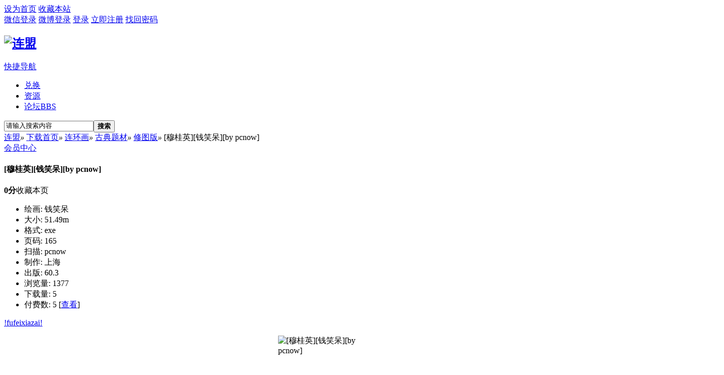

--- FILE ---
content_type: text/html; charset=gbk
request_url: http://www.shuqu.net/plugin.php?id=mini_download:index&mod=view&sid=1673
body_size: 44371
content:
<!DOCTYPE html PUBLIC "-//W3C//DTD XHTML 1.0 Transitional//EN" "http://www.w3.org/TR/xhtml1/DTD/xhtml1-transitional.dtd">
<html xmlns="http://www.w3.org/1999/xhtml">
<head>
<meta http-equiv="Content-Type" content="text/html; charset=gbk" />
<title>[穆桂英][钱笑呆][by pcnow] 古典题材 - 修图版 下载 连盟下载 -  连盟 -  Powered by Discuz!</title>

<meta name="keywords" content="pcnow" />
<meta name="description" content=",连盟" />
<meta name="generator" content="Discuz! X3.2" />
<meta name="author" content="Discuz! Team and Comsenz UI Team" />
<meta name="copyright" content="2001-2013 Comsenz Inc." />
<meta name="MSSmartTagsPreventParsing" content="True" />
<meta http-equiv="MSThemeCompatible" content="Yes" />
<base href="http://www.shuqu.net/" /><link rel="stylesheet" type="text/css" href="data/cache/style_9_common.css?fE6" /><script type="text/javascript">var STYLEID = '9', STATICURL = 'static/', IMGDIR = 'static/image/common', VERHASH = 'fE6', charset = 'gbk', discuz_uid = '0', cookiepre = '9RHH_2132_', cookiedomain = '', cookiepath = '/', showusercard = '0', attackevasive = '0', disallowfloat = 'newthread', creditnotice = '2|连盟币|,3|贡献|', defaultstyle = '', REPORTURL = 'aHR0cDovL3d3dy5zaHVxdS5uZXQvcGx1Z2luLnBocD9pZD1taW5pX2Rvd25sb2FkOmluZGV4Jm1vZD12aWV3JnNpZD0xNjcz', SITEURL = 'http://www.shuqu.net/', JSPATH = 'data/cache/', CSSPATH = 'data/cache/style_', DYNAMICURL = '';</script>
<script src="data/cache/common.js?fE6" type="text/javascript"></script>
        <meta http-equiv="X-UA-Compatible" content="IE=6" />
<meta http-equiv="X-UA-Compatible" content="IE=7" />
<meta http-equiv="X-UA-Compatible" content="IE=8" />
<meta http-equiv="X-UA-Compatible" content="IE=9" />
<meta http-equiv="X-UA-Compatible" content="IE=edge" />

<script language="javascript" type="text/javascript">
<!-- 
if (top.location != self.location) top.location=self.location;
// -->
</script>
<script language="javascript" type="text/javascript">
function killErrors() {
return true;
}
window.onerror = killErrors;
</script>


<!--[if IE 6]>
<script src="template/damei_tan21/image/DD_belatedPNG_0.0.8a-min.js?fE6" type="text/javascript"></script>
<script type="text/javascript">
DD_belatedPNG.fix('*');	
</script>
<![endif]--> 






<meta name="application-name" content="连盟" />
<meta name="msapplication-tooltip" content="连盟" />
<meta name="msapplication-task" content="name=门户;action-uri=http://www.shuqu.net/portal.php;icon-uri=http://www.shuqu.net/static/image/common/portal.ico" /><meta name="msapplication-task" content="name=论坛;action-uri=http://www.shuqu.net/forum.php;icon-uri=http://www.shuqu.net/static/image/common/bbs.ico" />


<script type="text/javascript">
var tpldir='./template/damei_tan21';
</script>
<script src="./template/damei_tan21/js/jquery.js" type="text/javascript"></script>
    <script type="text/javascript">
    	var jq=jQuery.noConflict();
    </script>



<script type="text/javascript">
   var zhuanti = jQuery.noConflict();
 
     zhuanti(document).ready(function() {
  	  
 zhuanti('.syjyjl dl:first').addClass('active');
  	 
 zhuanti('.syjyjl dl').hover(function(){
 
 zhuanti(this).addClass('active').siblings().removeClass('active');
 });
 
  });

  </script>
  
  <script type="text/javascript">
   var dongzhiw = jQuery.noConflict();
 
     dongzhiw(document).ready(function() {
  	  
 dongzhiw('.syjyjl2 dl:first').addClass('active');
  	 
 dongzhiw('.syjyjl2 dl').hover(function(){
 
 dongzhiw(this).addClass('active').siblings().removeClass('active');
 });
 
  });

  </script>
  
  <script type="text/javascript">
   var renw = jQuery.noConflict();
 
     renw(document).ready(function() {
  	  
 renw('.syjyjl3 dl:first').addClass('active');
  	 
 renw('.syjyjl3 dl').hover(function(){
 
 renw(this).addClass('active').siblings().removeClass('active');
 });
 
  });

  </script>



</head>

<body id="nv_plugin" class="pg_mini_download" onkeydown="if(event.keyCode==27) return false;">
<div id="append_parent"></div><div id="ajaxwaitid"></div>
        
        
        <div class="bottombg">

<div id="qmenu_menu" class="p_pop blk" style="display: none;">
<div class="ptm pbw hm">
请 <a href="javascript:;" class="xi2" onclick="lsSubmit()"><strong>登录</strong></a> 后使用快捷导航<br />没有帐号？<a href="member.php?mod=register" class="xi2 xw1">立即注册</a>
</div>
<div id="fjump_menu" class="btda"></div></div><div id="hd">

<!-- topnav -->
<div id="wi_toptb" class="cl">

  <div class="cl wp">
  
  <div class="z">

                  <a href="javascript:;"  onclick="setHomepage('http://www.shuqu.net/');">设为首页</a>
                  <a href="http://www.shuqu.net/"  onclick="addFavorite(this.href, '连盟');return false;">收藏本站</a>
            
      
      
        
  

    </div>

    <div class="y">

      
  <a href="#">微信登录</a>
  
  <a href="#">微博登录</a>

      <a href="member.php?mod=logging&amp;action=login&amp;referer=" onClick="showWindow('login', this.href);return false;" title="登录">登录</a>

      <a href="member.php?mod=register" title="立即注册">立即注册</a>

      <a href="javascript:;" onClick="showWindow('login', 'member.php?mod=logging&action=login&viewlostpw=1')" title="找回密码">找回密码</a>
      
      <span class="wi_tpipe"></span>


      

        

    </div>

  </div>

</div>


  <!--切换风格-->

<div id="wist_menu" class="wi_pop" style="display: none;">

  <ul class="wi_skin cl">

    <li onClick="extstyle('')" title="时尚酷黑"><i></i></li>
              

  </ul>      

</div>

<!-- /topnav -->

<div class="wp">
<div class="hdc cl"><h2><a href="./" title="连盟"><img src="template/damei_tan21/image/logo.png" alt="连盟" border="0" /></a></h2>



<div id="wi_wrap">
<div id="nv">
<a href="javascript:;" id="qmenu" onMouseOver="delayShow(this, function () {showMenu({'ctrlid':'qmenu','pos':'34!','ctrlclass':'a','duration':2});showForummenu(0);})">快捷导航</a>
 <ul>
  <li class="xnv_1"id="mn_N5116" ><a href="plugin.php?id=dc_mall:dc_mall" hidefocus="true"  >兑换</a></li>				
<li class="xnv_2"id="mn_N1bcb" ><a href="plugin.php?id=mini_download:index&mod=default" hidefocus="true"  >资源</a></li>				
<li class="xnv_3"id="mn_forum" ><a href="forum.php" hidefocus="true" title="BBS"  >论坛<span>BBS</span></a></li>				
				
				
				
				
			
</ul>
 
  </div>
</div>



<div class="p_pop h_pop" id="mn_userapp_menu" style="display: none"></div><div id="mu" class="cl">
<ul class="cl " id="snav_mn_userapp" style="display:none">
</ul>
</div><script src="https://imgtu.com/sdk/pup.js" type="text/javascript" data-url="https://imgtu.com/upload" data-auto-insert="bbcode-embed-medium"></script>
<div id="scbar" class="cl">
<form id="scbar_form" method="post" autocomplete="off" onsubmit="searchFocus($('scbar_txt'))" action="search.php?searchsubmit=yes" target="_blank">
<input type="hidden" name="mod" id="scbar_mod" value="search" />
<input type="hidden" name="formhash" value="422fc59f" />
<input type="hidden" name="srchtype" value="title" />
<input type="hidden" name="srhfid" value="0" />
<input type="hidden" name="srhlocality" value="plugin::mini_download" />
<table cellspacing="0" cellpadding="0">
<tr>
<td class="scbar_hot_td">
<div id="scbar_hot">
</div>
</td>
<td class="scbar_txt_td"><input type="text" name="srchtxt" id="scbar_txt" value="请输入搜索内容" autocomplete="off" /></td>

<td class="scbar_btn_td"><button type="submit" name="searchsubmit" id="scbar_btn" sc="1" class="pn pnc" value="true"><strong class="xi2">搜索</strong></button></td>

</tr>
</table>
</form>
</div>
<ul id="scbar_type_menu" class="p_pop" style="display: none;"><li><a href="javascript:;" rel="forum" class="curtype">帖子</a></li><li><a href="javascript:;" rel="user">用户</a></li></ul>
<script type="text/javascript">
initSearchmenu('scbar', '');
</script>
</div>


<ul class="p_pop h_pop" id="plugin_menu" style="display: none">  <li><a href="plugin.php?id=luckypost:show" id="mn_plink_show">发帖际遇</a></li>
 </ul>


</div>






</div>




<script type="text/javascript">
go();	
</script>


<div id="wp" class="wp">

<link rel="stylesheet" type="text/css" href="source/plugin/mini_download/css/mini_download.css" />
<!--顶部 -->
<div id="pt" class="bm cl">
    <div class="z">
        <a href="./" class="nvhm" title="首页">连盟</a><em>&raquo;</em>
<a href="plugin.php?id=mini_download:index&mod=default">下载首页</a><em>&raquo;</em>
<a href="plugin.php?id=mini_download:index&c=1">连环画</a><em>&raquo;</em>
<a href="plugin.php?id=mini_download:index&c=1&d=1">古典题材</a><em>&raquo;</em>
<a href="plugin.php?id=mini_download:index&c=1&d=1&nsd=12">修图版</a><em>&raquo;</em>
[穆桂英][钱笑呆][by pcnow]
    </div>
<div class="y">
    <a href="plugin.php?id=mini_download:mini_download_user" target="_blank">会员中心</a>
    </div>
</div>
<div class="clear"></div>
<!--顶部 -->
<!--  内容  -->

<div id="minicontainer">

        <div class="clearfix">      

        <div id="content">

                <div class="appTitle clearfix">


            <div class="appdiscrib">

                <h4>[穆桂英][钱笑呆][by pcnow]</h4>

                <p><span class="bStar" title="推荐星级"><i style="width:00%"></i></span><strong title="网友评分">0分</strong><a onclick="showWindow('favorites', 'plugin.php?id=mini_download:index&mod=favorites&sid=1673&title=[穆桂英][钱笑呆][by pcnow]&formhash=422fc59f', 'get', 0)">收藏本页</a></p>
                 <div class="clear"></div>
                <ul class="clearfix">
<li>绘画:&nbsp;钱笑呆</li><li>大小:&nbsp;51.49m</li><li>格式:&nbsp;exe</li><li>页码:&nbsp;165</li><li>扫描:&nbsp;pcnow</li><li>制作:&nbsp;上海</li><li>出版:&nbsp;60.3</li><li>浏览量:&nbsp;1377</li>
<li>下载量:&nbsp;5</li>
<li>付费数:&nbsp;5&nbsp;[<a href="javascript:;" onclick="showWindow('recordview', 'plugin.php?id=mini_download:index&mod=recordview&sid=1673'+REPORTURL);return false;">查看</a>]</li>  
                                    </ul>
             
                               <p class="download-btns"><a class="oppose" id="paylistview" href="plugin.php?id=mini_download:index&amp;mod=view&amp;sid=1673#minidown">!fufeixiazai!</a></p>
                                              </p>

            </div>

            <img style="cursor:pointer;width:180px;height:130px;margin:auto;overflow:hidden;display:block;}" title="[穆桂英][钱笑呆][by pcnow]" onclick="zoom(this, '', 0)" src="http://i1.fuimg.com/7021/35d0e1f1de96e469.jpg " alt="[穆桂英][钱笑呆][by pcnow]"/>
        </div>


        <div class="clear"></div>

<h3 class="subTitle"><span class="title">详细介绍</span><b class="whiteLine"></b>
<!-- 百度分享 -->
<!-- 百度分享 -->
</h3>
                  <div class="intro">
         <br>
                       <br>
  关键字：
                                                 <a href="plugin.php?id=mini_download:index&amp;key=pcnow">pcnow</a>
                            <br>
   <center>
                       <!-- qq分享 -->
                                              <!-- qq分享 -->
                      </center>
</div>


 <div class="clear"></div>




<!--截图-->    <style>
   /*应用截图动画*/
div.appPhoto{ position:relative; width:552px; height:400px; padding:20px 54px 0;  margin-bottom:20px;}
div.appPhoto a{ width:48px; height:104px; background:url(source/plugin/mini_download/images/focus.jpg) no-repeat;}
div.appPhoto a.focLeft{ position:absolute;top:140px; left:0px; background-position:0 0;}
div.appPhoto a.focRight{ position:absolute;top:140px; right:0px; background-position:-49px 0;}
div.appPhoto a.fldisable{ position:absolute;top:140px; left:0px; background-position:0 -105px; cursor:text;}
div.appPhoto a.frdisable{ position:absolute;top:140px; right:0px; background-position:-49px -105px; cursor:text;}
div.appPhoto div.inner{ width:552px; height:400px; position:relative; overflow:hidden;}
div.inner ul#appPhotos{ position:absolute; left:0px; top:0px; height:400px;}
div.inner ul#appPhotos li{width:515px; height:400px; padding:0 18px; float:left;}
div.inner ul#appPhotos li img{max-width:515px; max-height:400px; border:none;}
   </style>
<h3 class="subTitle"><span class="title">相关截图</span><b class="whiteLine"></b></h3>
        <div class="appPhoto">
            <a href="javascript:;" class="fldisable" id="appPhotoLeft"></a>
            <a href="javascript:;" class="focRight" id="appPhotoRight"></a>
            <div class="inner">
                <ul class="clearfix" id="appPhotos">
               
              
                                <li><img src="http://i1.fuimg.com/7021/35d0e1f1de96e469.jpg" class="img" onclick="zoom(this, '', 0)"></li>	
                     
                  
                                <li><img src="http://i1.fuimg.com/7021/393117267e6c955e.jpg" class="img" onclick="zoom(this, '', 0)"></li>	
                     
               </ul>
            </div>
        </div>
 <div class="clear"></div>
<script src="source/plugin/mini_download/js/view-apkEffect.js" type="text/javascript"></script>
    


 
<!--截图--> 

                
<h3 class="subTitle" id="minidown"><span class="title">下载列表</span><b class="whiteLine"></b></h3>
      <div class="intro">
     <ul>

                                  <li class="style2li" onmouseover="this.className='style2lihover'" onmouseout="this.className='style2li'">
                   <img src="source/plugin/mini_download/images/down.png" style="margin-right:8px;">
                   <a href="javascript:;" onclick="showDialog('下载要扣除： &nbsp;5&nbsp;连盟币，您确定下载吗？<br>已支付过的用户，不会重复扣费。', 'confirm', '消费提示',  function () { window.location.href='plugin.php?id=mini_download:index&mod=otherdown&sid=1673&key=0'; return false; })">密码：hgar&nbsp;&nbsp;</a> 
                </li>
                                     </ul>
  </div>
 
 

<h3 class="subTitle"><span class="title">会员评论</span><b class="whiteLine"></b></h3>
   <!-- 评论框 --> 
<div class="cl">
                               <form method="post" action="plugin.php?id=mini_download:index&amp;applysubmit=true" name="applyform">
                                   <input type="hidden" name="display" id="display" value="1" />
                                   <input type="hidden" name="sid" id="sid" value="1673" />
                                   <input type="hidden" name="title" id="title" value="[穆桂英][钱笑呆][by pcnow]" />
                                   <input type="hidden" name="formhash" value="422fc59f" />
                                   <label><input type="radio" name="total" value="1" id="RadioGroup1_0" />&nbsp;1分</label>&nbsp;
                                   <label><input type="radio" name="total" value="2" id="RadioGroup1_1" />&nbsp;2分</label>&nbsp;
                                   <label><input type="radio" name="total" value="3" id="RadioGroup1_2" />&nbsp;3分</label>&nbsp;
                                   <label><input type="radio" name="total" value="4" id="RadioGroup1_3" />&nbsp;4分</label>&nbsp;
                                   <label><input type="radio" name="total" value="5" id="RadioGroup1_4" checked/>&nbsp;5分</label>&nbsp;
                                  <div class="tedt"style="width:500px;float:left;">
                                    <div class="bar">
                                                                              <script src="data/cache/seditor.js?fE6" type="text/javascript"></script>
<div class="fpd">
<a href="javascript:;" class="fsml" id="propagandasml" onclick="showMenu({'ctrlid':this.id,'evt':'click','layer':2});return false;">Smilies</a>
<script type="text/javascript" reload="1">smilies_show('propagandasmiliesdiv', 8, 'propaganda');</script>
</div>                                    </div>
                                    <div class="area">
                                        <textarea id="propagandamessage" class="pt" rows="5" name="message"></textarea>
                                    </div>
                                  </div>
                                <p class="ptn"><button type="submit" name="applysubmit" id="applysubmit" value="true"  class="pn" style="width:100px;height:100px;border:none;cursor:pointer;margin:5px 0 0 10px;font-size:18px;background:#FF9A2C;color:#fff;-moz-border-radius:8px;-webkit-border-radius:8px;-ms-border-radius:8px;border-radius:8px;"/><strong>提交评论</strong></button></p>
                              </form>
</div>
  <!-- 评论框 -->
<!-- 评论列表 -->
 
  <!-- 评论列表 -->
     
        <h3 class="subTitle"><span class="title">xuepeng还发布过</span><b class="whiteLine"></b></h3>

        <div class="recommandApp">

            <ul class="clearfix">                <li style="padding:5px 0;">
                    <a href="plugin.php?id=mini_download:index&mod=view&sid=11564"  target='_blank' title="[枣林民兵][by东篱]"><img src="https://pic1.imgdb.cn/item/67b30a4cd0e0a243d4003e1f.jpg" alt="[枣林民兵][by东篱]" /></a>
                    <p style="padding:0 0 0 10px;"><a href="plugin.php?id=mini_download:index&mod=view&sid=11564"  target='_blank' title="[枣林民兵][by东篱]">[枣林民兵][b ...</a></p>
                </li>
                            <li style="padding:5px 0;">
                    <a href="plugin.php?id=mini_download:index&mod=view&sid=11563"  target='_blank' title="[夜袭海口镇 ][by大海]"><img src="https://pic1.imgdb.cn/item/67b30b11d0e0a243d4003e50.jpg" alt="[夜袭海口镇 ][by大海]" /></a>
                    <p style="padding:0 0 0 10px;"><a href="plugin.php?id=mini_download:index&mod=view&sid=11563"  target='_blank' title="[夜袭海口镇 ][by大海]">[夜袭海口镇  ...</a></p>
                </li>
                            <li style="padding:5px 0;">
                    <a href="plugin.php?id=mini_download:index&mod=view&sid=11559"  target='_blank' title="[煤城怒火（上下）][by白袍哥舒 舒望]"><img src="https://pic1.imgdb.cn/item/67b30fdcd0e0a243d4003f17.jpg" alt="[煤城怒火（上下）][by白袍哥舒 舒望]" /></a>
                    <p style="padding:0 0 0 10px;"><a href="plugin.php?id=mini_download:index&mod=view&sid=11559"  target='_blank' title="[煤城怒火（上下）][by白袍哥舒 舒望]">[煤城怒火（ ...</a></p>
                </li>
                            <li style="padding:5px 0;">
                    <a href="plugin.php?id=mini_download:index&mod=view&sid=11558"  target='_blank' title="[奇袭汪集][by白袍哥舒]"><img src="https://pic1.imgdb.cn/item/67b31087d0e0a243d4003f47.jpg" alt="[奇袭汪集][by白袍哥舒]" /></a>
                    <p style="padding:0 0 0 10px;"><a href="plugin.php?id=mini_download:index&mod=view&sid=11558"  target='_blank' title="[奇袭汪集][by白袍哥舒]">[奇袭汪集][b ...</a></p>
                </li>
                            <li style="padding:5px 0;">
                    <a href="plugin.php?id=mini_download:index&mod=view&sid=11557"  target='_blank' title="[海上铁拳][by白袍哥舒]"><img src="https://pic1.imgdb.cn/item/67b31138d0e0a243d4003f9f.jpg" alt="[海上铁拳][by白袍哥舒]" /></a>
                    <p style="padding:0 0 0 10px;"><a href="plugin.php?id=mini_download:index&mod=view&sid=11557"  target='_blank' title="[海上铁拳][by白袍哥舒]">[海上铁拳][b ...</a></p>
                </li>
                            <li style="padding:5px 0;">
                    <a href="plugin.php?id=mini_download:index&mod=view&sid=11556"  target='_blank' title="[桥头卖酒][by白袍哥舒]"><img src="https://pic1.imgdb.cn/item/67b31207d0e0a243d40040e2.jpg" alt="[桥头卖酒][by白袍哥舒]" /></a>
                    <p style="padding:0 0 0 10px;"><a href="plugin.php?id=mini_download:index&mod=view&sid=11556"  target='_blank' title="[桥头卖酒][by白袍哥舒]">[桥头卖酒][b ...</a></p>
                </li>
                         </ul>
        </div>

    </div>

        

        <div id='extra'>


<!--发布-->
<!--发布-->


        <div class="gameExtMenu">
<!--搜索-->
<div class="js-search">
 <form action="plugin.php?id=mini_download:index" method="post" name="form">
  <input name="title" type="text" class="a"/>
  <input type="submit" name="submit" value="搜索" class="b" />
 </form>
</div>
<!--搜索-->
        </div>


                <div class="gameExtraRank">

            <h3 class="title"><b class="point"></b>人气排行</h3>

            <ul class="ranklist" id="extraRank">

        
                    <li >
                    <div class="pic">
                        <a href="plugin.php?id=mini_download:index&mod=view&sid=10038" target="_blank"><img src="http://cdn.shuqu.net/Fi7-dhDCe3THCYKoUwECTkUgMJT5" alt="[打倒中国的赫鲁晓夫刘少奇][by]" title="[打倒中国的赫鲁晓夫刘少奇][by]" /></a>
                    </div>
                    <div class="content">
                        <p class="name"><a href="plugin.php?id=mini_download:index&mod=view&sid=10038" target="_blank"  title="[打倒中国的赫鲁晓夫刘少奇][by]" >[打倒中国的赫鲁晓夫刘少奇][by]</a><span class="count">38419</span></p>
                        <span class="stars"><i style="width:00%"></i></span><br />
                        <span class="boxes"><i class="_box5" title="热度"></i></span>         
                    </div>
                </li>
                            <li >
                    <div class="pic">
                        <a href="plugin.php?id=mini_download:index&mod=view&sid=721" target="_blank"><img src="https://pic.imgdb.cn/item/666d9b00d9c307b7e96ae038.jpg" alt="[连盟原创组][外国文学名著][牛虻][陆俨少]" title="[连盟原创组][外国文学名著][牛虻][陆俨少]" /></a>
                    </div>
                    <div class="content">
                        <p class="name"><a href="plugin.php?id=mini_download:index&mod=view&sid=721" target="_blank"  title="[连盟原创组][外国文学名著][牛虻][陆俨少]" >[连盟原创组][外国文学名著][牛虻][陆俨少]</a><span class="count">30841</span></p>
                        <span class="stars"><i style="width:00%"></i></span><br />
                        <span class="boxes"><i class="_box5" title="热度"></i></span>         
                    </div>
                </li>
                            <li >
                    <div class="pic">
                        <a href="plugin.php?id=mini_download:index&mod=view&sid=744" target="_blank"><img src="https://pic.imgdb.cn/item/617e06062ab3f51d91330338.jpg" alt="191[楚霸王项羽][朱元红][by PCnow]" title="191[楚霸王项羽][朱元红][by PCnow]" /></a>
                    </div>
                    <div class="content">
                        <p class="name"><a href="plugin.php?id=mini_download:index&mod=view&sid=744" target="_blank"  title="191[楚霸王项羽][朱元红][by PCnow]" >191[楚霸王项羽][朱元红][by PCnow]</a><span class="count">27187</span></p>
                        <span class="stars"><i style="width:00%"></i></span><br />
                        <span class="boxes"><i class="_box5" title="热度"></i></span>         
                    </div>
                </li>
                            <li >
                    <div class="pic">
                        <a href="plugin.php?id=mini_download:index&mod=view&sid=68" target="_blank"><img src="https://pic.imgdb.cn/item/665ff2a65e6d1bfa0551c7b1.jpg" alt="[血溅津门（全6册）][刘建平][by 海不扬波]" title="[血溅津门（全6册）][刘建平][by 海不扬波]" /></a>
                    </div>
                    <div class="content">
                        <p class="name"><a href="plugin.php?id=mini_download:index&mod=view&sid=68" target="_blank"  title="[血溅津门（全6册）][刘建平][by 海不扬波]" >[血溅津门（全6册）][刘建平][by 海不扬波]</a><span class="count">24974</span></p>
                        <span class="stars"><i style="width:00%"></i></span><br />
                        <span class="boxes"><i class="_box5" title="热度"></i></span>         
                    </div>
                </li>
                            <li >
                    <div class="pic">
                        <a href="plugin.php?id=mini_download:index&mod=view&sid=3" target="_blank"><img src="https://z3.ax1x.com/2021/06/06/2N70pQ.jpg" alt="[新儿女英雄传（全4册）][顾群][by 糊涂]" title="[新儿女英雄传（全4册）][顾群][by 糊涂]" /></a>
                    </div>
                    <div class="content">
                        <p class="name"><a href="plugin.php?id=mini_download:index&mod=view&sid=3" target="_blank"  title="[新儿女英雄传（全4册）][顾群][by 糊涂]" >[新儿女英雄传（全4册）][顾群][by 糊涂]</a><span class="count">18714</span></p>
                        <span class="stars"><i style="width:00%"></i></span><br />
                        <span class="boxes"><i class="_box5" title="热度"></i></span>         
                    </div>
                </li>
                            <li >
                    <div class="pic">
                        <a href="plugin.php?id=mini_download:index&mod=view&sid=4869" target="_blank"><img src="http://i4.fuimg.com/7021/c282b25580e6ad52.jpg" alt="[周处除三害][by]" title="[周处除三害][by]" /></a>
                    </div>
                    <div class="content">
                        <p class="name"><a href="plugin.php?id=mini_download:index&mod=view&sid=4869" target="_blank"  title="[周处除三害][by]" >[周处除三害][by]</a><span class="count">14868</span></p>
                        <span class="stars"><i style="width:00%"></i></span><br />
                        <span class="boxes"><i class="_box5" title="热度"></i></span>         
                    </div>
                </li>
                            <li >
                    <div class="pic">
                        <a href="plugin.php?id=mini_download:index&mod=view&sid=806" target="_blank"><img src="https://pic.imgdb.cn/item/617cfda22ab3f51d91481c58.jpg" alt="119[击鼓抗金兵][傅春荣 万砚北][by PCnow]" title="119[击鼓抗金兵][傅春荣 万砚北][by PCnow]" /></a>
                    </div>
                    <div class="content">
                        <p class="name"><a href="plugin.php?id=mini_download:index&mod=view&sid=806" target="_blank"  title="119[击鼓抗金兵][傅春荣 万砚北][by PCnow]" >119[击鼓抗金兵][傅春荣 万砚北][by PCnow]</a><span class="count">12702</span></p>
                        <span class="stars"><i style="width:00%"></i></span><br />
                        <span class="boxes"><i class="_box5" title="热度"></i></span>         
                    </div>
                </li>
                            <li >
                    <div class="pic">
                        <a href="plugin.php?id=mini_download:index&mod=view&sid=847" target="_blank"><img src="https://pic.imgdb.cn/item/617cf2902ab3f51d913c9839.jpg" alt="91[梅香][于一][by PCnow]" title="91[梅香][于一][by PCnow]" /></a>
                    </div>
                    <div class="content">
                        <p class="name"><a href="plugin.php?id=mini_download:index&mod=view&sid=847" target="_blank"  title="91[梅香][于一][by PCnow]" >91[梅香][于一][by PCnow]</a><span class="count">11973</span></p>
                        <span class="stars"><i style="width:00%"></i></span><br />
                        <span class="boxes"><i class="_box5" title="热度"></i></span>         
                    </div>
                </li>
                            <li >
                    <div class="pic">
                        <a href="plugin.php?id=mini_download:index&mod=view&sid=6" target="_blank"><img src="source/plugin/mini_download/upimg/20210528/20210528221757775.jpg" alt="[延安保卫战-上][李人毅][by 自治州]" title="[延安保卫战-上][李人毅][by 自治州]" /></a>
                    </div>
                    <div class="content">
                        <p class="name"><a href="plugin.php?id=mini_download:index&mod=view&sid=6" target="_blank"  title="[延安保卫战-上][李人毅][by 自治州]" >[延安保卫战-上][李人毅][by 自治州]</a><span class="count">10631</span></p>
                        <span class="stars"><i style="width:00%"></i></span><br />
                        <span class="boxes"><i class="_box5" title="热度"></i></span>         
                    </div>
                </li>
                            <li >
                    <div class="pic">
                        <a href="plugin.php?id=mini_download:index&mod=view&sid=715" target="_blank"><img src="https://pic.imgdb.cn/item/666d9a1bd9c307b7e96903f5.jpg" alt="[连盟原创组][外国文学名著][被开垦的处女地（全3册）][贺友直 颜梅华]" title="[连盟原创组][外国文学名著][被开垦的处女地（全3册）][贺友直 颜梅华]" /></a>
                    </div>
                    <div class="content">
                        <p class="name"><a href="plugin.php?id=mini_download:index&mod=view&sid=715" target="_blank"  title="[连盟原创组][外国文学名著][被开垦的处女地（全3册）][贺友直 颜梅华]" >[连盟原创组][外国文学名著][被开垦的处女地（全3册）][贺友直 颜梅华]</a><span class="count">10233</span></p>
                        <span class="stars"><i style="width:00%"></i></span><br />
                        <span class="boxes"><i class="_box5" title="热度"></i></span>         
                    </div>
                </li>
             
      

                            </ul>

        </div>

                <div class="gameExtraRank">

            <h3 class="title"><b class="point"></b>下载排行</h3>

            <ul class="ranklist" id="extraRank1">

        
                    <li >
                    <div class="pic">
                        <a href="plugin.php?id=mini_download:index&mod=view&sid=68" target="_blank"><img src="https://pic.imgdb.cn/item/665ff2a65e6d1bfa0551c7b1.jpg" alt="[血溅津门（全6册）][刘建平][by 海不扬波]" title="[血溅津门（全6册）][刘建平][by 海不扬波]" /></a>
                    </div>
                    <div class="content">
                        <p class="name"><a href="plugin.php?id=mini_download:index&mod=view&sid=68" target="_blank" title="[血溅津门（全6册）][刘建平][by 海不扬波]">[血溅津门（全6册）][刘建平][by 海不扬波]</a><span class="count">195</span></p>
                        <span class="stars"><i style="width:00%"></i></span><br />
                        <span class="boxes"><i class="_box5" title="热度"></i></span>         
                    </div>
                </li>
                            <li >
                    <div class="pic">
                        <a href="plugin.php?id=mini_download:index&mod=view&sid=715" target="_blank"><img src="https://pic.imgdb.cn/item/666d9a1bd9c307b7e96903f5.jpg" alt="[连盟原创组][外国文学名著][被开垦的处女地（全3册）][贺友直 颜梅华]" title="[连盟原创组][外国文学名著][被开垦的处女地（全3册）][贺友直 颜梅华]" /></a>
                    </div>
                    <div class="content">
                        <p class="name"><a href="plugin.php?id=mini_download:index&mod=view&sid=715" target="_blank" title="[连盟原创组][外国文学名著][被开垦的处女地（全3册）][贺友直 颜梅华]">[连盟原创组][外国文学名著][被开垦的处女地（全3册）][贺友直 颜梅华]</a><span class="count">102</span></p>
                        <span class="stars"><i style="width:00%"></i></span><br />
                        <span class="boxes"><i class="_box5" title="热度"></i></span>         
                    </div>
                </li>
                            <li >
                    <div class="pic">
                        <a href="plugin.php?id=mini_download:index&mod=view&sid=10038" target="_blank"><img src="http://cdn.shuqu.net/Fi7-dhDCe3THCYKoUwECTkUgMJT5" alt="[打倒中国的赫鲁晓夫刘少奇][by]" title="[打倒中国的赫鲁晓夫刘少奇][by]" /></a>
                    </div>
                    <div class="content">
                        <p class="name"><a href="plugin.php?id=mini_download:index&mod=view&sid=10038" target="_blank" title="[打倒中国的赫鲁晓夫刘少奇][by]">[打倒中国的赫鲁晓夫刘少奇][by]</a><span class="count">91</span></p>
                        <span class="stars"><i style="width:00%"></i></span><br />
                        <span class="boxes"><i class="_box5" title="热度"></i></span>         
                    </div>
                </li>
                            <li >
                    <div class="pic">
                        <a href="plugin.php?id=mini_download:index&mod=view&sid=721" target="_blank"><img src="https://pic.imgdb.cn/item/666d9b00d9c307b7e96ae038.jpg" alt="[连盟原创组][外国文学名著][牛虻][陆俨少]" title="[连盟原创组][外国文学名著][牛虻][陆俨少]" /></a>
                    </div>
                    <div class="content">
                        <p class="name"><a href="plugin.php?id=mini_download:index&mod=view&sid=721" target="_blank" title="[连盟原创组][外国文学名著][牛虻][陆俨少]">[连盟原创组][外国文学名著][牛虻][陆俨少]</a><span class="count">76</span></p>
                        <span class="stars"><i style="width:00%"></i></span><br />
                        <span class="boxes"><i class="_box5" title="热度"></i></span>         
                    </div>
                </li>
                            <li >
                    <div class="pic">
                        <a href="plugin.php?id=mini_download:index&mod=view&sid=744" target="_blank"><img src="https://pic.imgdb.cn/item/617e06062ab3f51d91330338.jpg" alt="191[楚霸王项羽][朱元红][by PCnow]" title="191[楚霸王项羽][朱元红][by PCnow]" /></a>
                    </div>
                    <div class="content">
                        <p class="name"><a href="plugin.php?id=mini_download:index&mod=view&sid=744" target="_blank" title="191[楚霸王项羽][朱元红][by PCnow]">191[楚霸王项羽][朱元红][by PCnow]</a><span class="count">74</span></p>
                        <span class="stars"><i style="width:00%"></i></span><br />
                        <span class="boxes"><i class="_box5" title="热度"></i></span>         
                    </div>
                </li>
                            <li >
                    <div class="pic">
                        <a href="plugin.php?id=mini_download:index&mod=view&sid=712" target="_blank"><img src="https://pic.imgdb.cn/item/666d9bd7d9c307b7e96cb988.jpg" alt="[连盟原创组][外国文学名著][鲁滨逊漂流记][罗兴]" title="[连盟原创组][外国文学名著][鲁滨逊漂流记][罗兴]" /></a>
                    </div>
                    <div class="content">
                        <p class="name"><a href="plugin.php?id=mini_download:index&mod=view&sid=712" target="_blank" title="[连盟原创组][外国文学名著][鲁滨逊漂流记][罗兴]">[连盟原创组][外国文学名著][鲁滨逊漂流记][罗兴]</a><span class="count">60</span></p>
                        <span class="stars"><i style="width:00%"></i></span><br />
                        <span class="boxes"><i class="_box5" title="热度"></i></span>         
                    </div>
                </li>
                            <li >
                    <div class="pic">
                        <a href="plugin.php?id=mini_download:index&mod=view&sid=833" target="_blank"><img src="https://pic.imgdb.cn/item/617cfe752ab3f51d9149063b.jpg" alt="37[两颗西瓜子][于濂元][by 书趣]" title="37[两颗西瓜子][于濂元][by 书趣]" /></a>
                    </div>
                    <div class="content">
                        <p class="name"><a href="plugin.php?id=mini_download:index&mod=view&sid=833" target="_blank" title="37[两颗西瓜子][于濂元][by 书趣]">37[两颗西瓜子][于濂元][by 书趣]</a><span class="count">55</span></p>
                        <span class="stars"><i style="width:00%"></i></span><br />
                        <span class="boxes"><i class="_box5" title="热度"></i></span>         
                    </div>
                </li>
                            <li >
                    <div class="pic">
                        <a href="plugin.php?id=mini_download:index&mod=view&sid=6" target="_blank"><img src="source/plugin/mini_download/upimg/20210528/20210528221757775.jpg" alt="[延安保卫战-上][李人毅][by 自治州]" title="[延安保卫战-上][李人毅][by 自治州]" /></a>
                    </div>
                    <div class="content">
                        <p class="name"><a href="plugin.php?id=mini_download:index&mod=view&sid=6" target="_blank" title="[延安保卫战-上][李人毅][by 自治州]">[延安保卫战-上][李人毅][by 自治州]</a><span class="count">53</span></p>
                        <span class="stars"><i style="width:00%"></i></span><br />
                        <span class="boxes"><i class="_box5" title="热度"></i></span>         
                    </div>
                </li>
                            <li >
                    <div class="pic">
                        <a href="plugin.php?id=mini_download:index&mod=view&sid=847" target="_blank"><img src="https://pic.imgdb.cn/item/617cf2902ab3f51d913c9839.jpg" alt="91[梅香][于一][by PCnow]" title="91[梅香][于一][by PCnow]" /></a>
                    </div>
                    <div class="content">
                        <p class="name"><a href="plugin.php?id=mini_download:index&mod=view&sid=847" target="_blank" title="91[梅香][于一][by PCnow]">91[梅香][于一][by PCnow]</a><span class="count">50</span></p>
                        <span class="stars"><i style="width:00%"></i></span><br />
                        <span class="boxes"><i class="_box5" title="热度"></i></span>         
                    </div>
                </li>
                            <li >
                    <div class="pic">
                        <a href="plugin.php?id=mini_download:index&mod=view&sid=806" target="_blank"><img src="https://pic.imgdb.cn/item/617cfda22ab3f51d91481c58.jpg" alt="119[击鼓抗金兵][傅春荣 万砚北][by PCnow]" title="119[击鼓抗金兵][傅春荣 万砚北][by PCnow]" /></a>
                    </div>
                    <div class="content">
                        <p class="name"><a href="plugin.php?id=mini_download:index&mod=view&sid=806" target="_blank" title="119[击鼓抗金兵][傅春荣 万砚北][by PCnow]">119[击鼓抗金兵][傅春荣 万砚北][by PCnow]</a><span class="count">49</span></p>
                        <span class="stars"><i style="width:00%"></i></span><br />
                        <span class="boxes"><i class="_box5" title="热度"></i></span>         
                    </div>
                </li>
             
      

                            </ul>

        </div>
  

    </div>

        </div>
    
<div style="width:960px; height:auto; overflow:hidden;"></div>
</div>   


<div class="clear"></div>

<script src="source/plugin/mini_download/js/jquery-1.7.2.js" type="text/javascript"></script>
<script src="source/plugin/mini_download/js/default-banner.js" type="text/javascript"></script>
<script src="source/plugin/mini_download/js/apkEffect.js" type="text/javascript"></script>
<script type="text/javascript">
JQUERY = jQuery.noConflict(); 
</script>	</div>


<link rel=stylesheet type="text/css" href="source/plugin/ljqq/css/css_right.css">


<div id="xixi" onmouseover="toBig()" onmouseout="toSmall()" style=" margin-top:-80px;z-index:88;">
<table style="FLOAT: right" border="0" cellspacing="0" cellpadding="0" width="157">
  <tbody>
  <tr>
    <td class="main_head" height="39" valign="top">&nbsp;</td>
  </tr>
  <tr>
    <td class="info1" valign="top">
      <table class="qqtable" border="0" cellspacing="0" cellpadding="0" width="120" align="center">
        <tbody>
<tr>
          <td align="middle"> &nbsp;</td>
        </tr>

        <tr>
          <td align="middle"><a href="http://www.shuqu.net/" target="_blank"><img border="0" src="source/plugin/ljqq/images/logo.png"></a> </td>
        </tr>

        <tr>
          <td height="5"></td>
  </tr><tr>
          <td height="30" align="middle"><span><a href="tencent://message/?uin=34308147&amp;Site=http://www.isoseo.cn&amp;Menu=yes" class="l"><img src="http://wpa.qq.com/pa?p=1:34308147:4" title="">给我留言</a></span></td>
  </tr>
  <tr>
          <td height="30" align="middle"><span></span></td>
  </tr>
  
        <tr>
          <td height="5"></td></tr>
  
        <tr>
          <td height="5"></td>
</tr>         <tr>
          <td align="middle">
            <div class="qun"><font color="#FF6600">连盟官方QQ群：</font><br><span><a target="_blank" href="http://shang.qq.com/wpa/qunwpa?idkey=f4fbab55a02028f0491fc54423af99a0a66835c0ee8a0a66492713fbd021407d"><img border="0" src="http://pub.idqqimg.com/wpa/images/group.png" alt="连盟" title="连盟"></a></span></div></td>
</tr>
<tr>
          <td height="5"><img border="0" src="source/plugin/ljqq/images/img3-5_3.png"></td>
</tr>
          
 <tr>
 
          <td align="middle">
              <div class="qun"><font color="#FF6600">解答时间：</font><br><span>9:00-17:00</span></div>

</td>

</tr>

<tr>
          <td align="middle"><font color="#FF6600">官方微信扫一扫</font></td>
  </tr>
<tr>
          <td align="middle"><img border="0" src="source/plugin/ljqq/images/weixin.jpg"></td>
        </tr>

          </tbody></table></td></tr>
<tr>
<td class="down_kefu" valign="top"></td>
</tr></tbody></table>
<div class="Obtn" style="MARGIN-TOP: 164px;"></div></div>

<script type="text/javascript">
function aaa(id,_top,_right){
var me=id.charAt?document.getElementById(id):id, d1=document.body, d2=document.documentElement;
//d1.style.height=d2.style.height='100%';
me.style.top=_top?_top+'px':0;me.style.right=_right+"px";//[(_right>0?'right':'right')]=_right?Math.abs(_right)+'px':0;
me.style.position='absolute';
setInterval(function (){me.style.top=parseInt(me.style.top)+(Math.max(d1.scrollTop,d2.scrollTop)+_top-parseInt(me.style.top))*0.1+'px';},10+parseInt(Math.random()*20));
return arguments.callee;
}



aaa('xixi',100,-152);
</SCRIPT>

<script type="text/javascript">
lastScrollY=0; 

var InterTime = 1;
var maxWidth=-1;
var minWidth=-152;
var numInter = 8;

var BigInter ;
var SmallInter ;

var aljo =  document.getElementById("xixi");
var i = parseInt(aljo.style.right);
function Big()
{
if(parseInt(aljo.style.right)<maxWidth)
{
i = parseInt(aljo.style.right);
i += numInter;	
aljo.style.right=i+"px";	
if(i==maxWidth)
clearInterval(BigInter);
}
}
function toBig()
{
clearInterval(SmallInter);
clearInterval(BigInter);
BigInter = setInterval(Big,InterTime);
}
function Small()
{
if(parseInt(aljo.style.right)>minWidth)
{
i = parseInt(aljo.style.right);
i -= numInter;
aljo.style.right=i+"px";

if(i==minWidth)
clearInterval(SmallInter);
}
}
function toSmall()
{
clearInterval(SmallInter);
clearInterval(BigInter);
SmallInter = setInterval(Small,InterTime);

}

</SCRIPT>

<div id="ft" class="wp cl">
<div id="flk" class="y">
<p>
<strong><a href="http://www.shuqu.net/" target="_blank">连盟</a></strong>
(<a href="https://beian.miit.gov.cn/" target="_blank">冀ICP备13017762号-1</a>)&nbsp;<a href="http://discuz.qq.com/service/security" target="_blank" title="防水墙保卫网站远离侵害"><img src="static/image/common/security.png"></a></p>
<p class="xs0">
GMT+8, 2026-1-14 11:08<span id="debuginfo">
</span>
</p>
</div>
<div id="frt">
<p>Powered by <strong><a href="http://www.discuz.net" target="_blank">Discuz!</a></strong> <em>X3.2</em></p>
<p class="xs0">&copy; 2001-2013 <a href="http://www.comsenz.com" target="_blank">Comsenz Inc.</a></p>
</div></div>
<script src="home.php?mod=misc&ac=sendmail&rand=1768360138" type="text/javascript"></script>
<div id="scrolltop">
<span hidefocus="true"><a title="返回顶部" onclick="window.scrollTo('0','0')" class="scrolltopa" ><b>返回顶部</b></a></span>
</div>
<script type="text/javascript">_attachEvent(window, 'scroll', function () { showTopLink(); });checkBlind();</script>
			<div id="discuz_tips" style="display:none;"></div>
			<script type="text/javascript">
				var tipsinfo = '|X3.2|0.6||0||0|7|1768360138||2';
			</script>
			<script src="http://discuz.gtimg.cn/cloud/scripts/discuz_tips.js?v=1" type="text/javascript" charset="UTF-8"></script></body>
</html>
